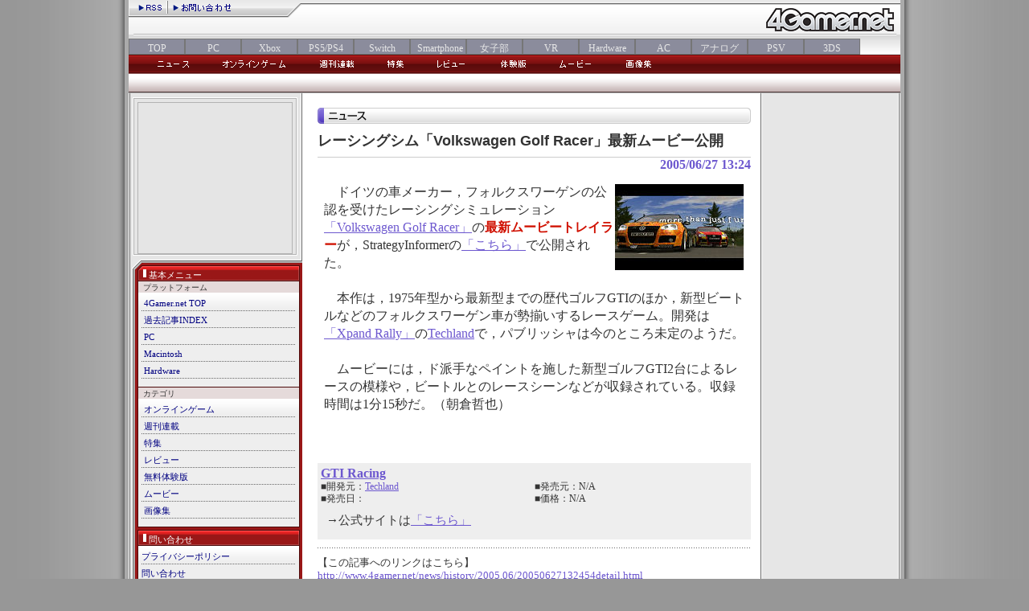

--- FILE ---
content_type: text/html
request_url: https://www.4gamer.net/news/history/2005.06/20050627132454detail.html
body_size: 5544
content:
<!DOCTYPE HTML PUBLIC "-//W3C//DTD HTML 4.01 Transitional//EN" "http://www.w3.org/TR/html4/loose.dtd">
<html lang="ja">
<head>
<meta http-equiv="Content-Type" content="text/html; charset=shift_jis" />
<meta http-equiv="content-language" content="ja" />
<meta http-equiv="content-style-type" content="text/css" />
<meta http-equiv="content-script-type" content="text/javascript" />
<meta name="robots" content="index,follow" />
<meta http-equiv="keyword" content="レーシングシム「Volkswagen Golf Racer」最新ムービー公開,PCゲーム,pcgame,オンラインゲーム,パャRン,ネットゲーム,オンライン,ゲーム,パッチ,デモ,体験版,無料ゲーム,patch,demo,ムービー,動画,情報,forgamer,4gamer" />
<meta name="Description" content="PC&オンラインゲーム情報サイト" />
<meta name="author" content="BB Serve Inc." />
<link rev="made" href="mailto:webmastergamer.net" />
<link rel="stylesheet" type="text/css" media="screen,print" href="/css/news.css" />
<script type="text/javascript" src="/js/direct.js"></script>
<script type="text/javascript" src="/js/swapimage.js"></script>
<script type="text/javascript" src="/js/anchortop.js"></script>
<script type="text/javascript" src="/js/subglobal.js"></script>
<title>4Gamer.net</title>
</head>

<body onload="preloadImages();">

<div id="body">

<!--**********↓コンテンツ**********-->
<table border="0" cellpadding="0" cellspacing="0" width="920">
<tr valign="top">
<td width="184" class="leftBlock" >
<!--↓サブコンテンツ-->
<!--↓4Gamerサーチ-->
<div id="patch_4g_search"></div>
<script language="javascript">
	try{
		patchHeader("script",{"type":"text/javascript","charset":"EUC-JP","src":"/js/old_4g_search.js"});
	}catch(e){
		console.log("patch_4g_search:"+e);
	}
</script>

		<div><img src="/image/old_leftmenu_width.gif"></div>

		<!--↓ Hottest Game Now ↓-->
		<div class="hot_game_now">
			<div>
				<div class="adsense left_square">
<script async src="https://pagead2.googlesyndication.com/pagead/js/adsbygoogle.js?client=ca-pub-3466603867979350"
     crossorigin="anonymous"></script>
<!-- 旧記事/左スクエア -->
<ins class="adsbygoogle"
     style="display:inline-block;width:183px;height:183px;"
     data-ad-client="ca-pub-3466603867979350"
     data-ad-slot="3000787640"></ins>
<script>
     (adsbygoogle = window.adsbygoogle || []).push({});
</script>
				</div>
			</div>
		</div>
		<!--↑ Hottest Game Now ↑-->

		<div class="left_menu"><div class="left_menu_top"><div class="left_menu_bottom">


					<!--↓ メニュー ↓-->
					<div class="left_search">
						<h5>基本メニュー</h5>
						<p>プラットフォーム</p>
						<ul>
							<li><a href="https://www.4gamer.net/index.html">4Gamer.net TOP</a></li>
							<li><a href="https://www.4gamer.net/news/history/index.shtml">過去記事INDEX</a></li>
							<li><a href="https://www.4gamer.net/indextop/pc_news.html">PC</a></li>
							<li><a href="https://www.4gamer.net/indextop/mac_news.html">Macintosh</a></li>
							<li><a href="https://www.4gamer.net/indextop/hw_news.html">Hardware</a></li>
						</ul>
						<p>カテゴリ</p>
						<ul>
							<li><a href="https://www.4gamer.net/indextop/all_special.html">オンラインゲーム</a></li>
							<li><a href="https://www.4gamer.net/indextop/all_series.html">週刊連載</a></li>
							<li><a href="https://www.4gamer.net/indextop/all_special.html">特集</a></li>
							<li><a href="https://www.4gamer.net/indextop/all_review.html">レビュー</a></li>
							<li><a href="https://www.4gamer.net/indextop/all_review.html">無料体験版</a></li>
							<li><a href="https://www.4gamer.net/indextop/all_movie.html">ムービー</a></li>
							<li><a href="https://www.4gamer.net/indextop/all_screenshot.html">画像集</a></li>
						</ul>
					</div>
					<!--↑ メニュー ↑-->


					<!--[if !IE]>↓問い合わせ↓<![endif]-->
					<div class="inquiry">
						<h5>問い合わせ</h5>
							<ul>
							<li><a href="https://www.4gamer.net/about/policy.shtml">プライバシーポリシー</a></li>
							<li><a href="https://www.4gamer.net/secure/mail/form.php">問い合わせ</a></li>
							<li><a href="https://www.aetas.co.jp/contact/advertisement.html" target="_blank">広告掲載について</a></li>
							</ul>
						<div><img src="/image/frame_leftmenu_com_end.gif" width="202" height="6" alt="frame" /></div>
					</div>
					<!--[if !IE]>↑問い合わせ↑<![endif]-->

		</div></div></div>
<!--↑4Gamerサーチ-->

<!--↓AD-->

<!--↑AD-->

<!--↓AD-->

<!--↑AD-->

<!--↓サブナビゲーション-->
<div class="mrgT10">
<p><img src="/images/tbl_top_180_wht.gif" width="180" height="5" border="0" alt="" /></p>
<div id="containerSubNav">
<div id="boxSubNav">
<!--↓ブロック　※この部分のみトップで固定-->

<!--↑ブロック-->
<!--↓ブロック-->

<!--↑ブロック-->
<!--↓ブロック-->

<!--↑ブロック-->
<!--↓ブロック-->


<!--↑ブロック-->
<!--↓ブロック-->

<!--↑ブロック-->
<!--↓ブロック-->

<!--↑ブロック-->
<!--↓ブロック-->

<!--↑ブロック-->
</div>
</div>
<p><img src="/images/tbl_btm_180_wht.gif" width="180" height="5" border="0" alt="" /></p>
</div>
<!--↑サブナビゲーション-->
<!--↑サブコンテンツ-->
</td>
<td>&nbsp;</td>
<td width="730">

<div class="mrgH8">

<!--↓AD-->
<div class="ad_news_center">
<!-- ADPLAN -->
</div>
<!--↑AD-->

<!--↓フリー-->

<!--↑フリー-->

<!--↓メインコンテンツ-->
<div id="containerMid">
<div id="boxMid">

<!--↓製品名-->
<!--
<h1><a href="#">製品タイトル</a></h1>
<div class="txt1">（Title）</div>
 -->
<!--↑製品名-->

<!--↓ニュースブロック-->
<table border="0" cellpadding="0" cellspacing="0" width="539">
<tr valign="top">
<td><div class="mrgT10"><img src="/middle/images/sttl_news.gif" width="539" height="20" border="0" alt="ニュース" /></div>

		<!-- tDialy:TITLE="レーシングシム「Volkswagen Golf Racer」最新ムービー公開":DATE="20050627132454":NEWSTYPE="type1":NEWSPRIORITY="3":VERSION="V3.1":DIRECTURL="":DCID="2238" -->
<!--↓大見出し-->
<div class="mrgH8">
<h5>レーシングシム「Volkswagen Golf Racer」最新ムービー公開</h5>
</div>
<!--↑大見出し-->
<div class="lineStd"></div>
<!--↓掲載日時-->
<div class="mrgT5">
<div class="news_txt1">2005/06/27 13:24</div>
</div>
<!--↑掲載日時-->

<table width="100%" border="0" cellpadding="0" cellspacing="0" class="color_table001">
<tr> 
<td class="newstext"> 
		<!-- テキスト開始 -->
		
				<!-- トップ画像開始 -->
		<TABLE border=0 cellspacing=0 align="right" class="newsImageTable_Top">
		
		<tr>
		<td align="center"><A href="/news/image/2005.06/20050627132454_0big.html" target="_blank" onClick="javascript:image('/news/image/2005.06/20050627132454_0big.html');return(false);"><IMG SRC="/news/image/2005.06/20050627132454_0.jpg" WIDTH=160 HEIGHT=107 TARGET="_blank" BORDER=0 class="newsDetailImage"></A></td>
		</tr>
		</TABLE>
		<!-- トップ画像終了 -->


		<!-- 本文開始 -->
		　ドイツの車メーカー，フォルクスワーゲンの公認を受けたレーシングシミュレーション<A href="http://www.4gamer.net/DataContents/game/2238.html">「Volkswagen Golf Racer」</A>の<SPAN class="bold">最新ムービートレイラー</SPAN>が，StrategyInformerの<A href="http://www.strategyinformer.com/pc/volkswagengolfracer/movie/1928.html" target="_blank">「こちら」</A>で公開された。<BR><BR>　本作は，1975年型から最新型までの歴代ゴルフGTIのほか，新型ビートルなどのフォルクスワーゲン車が勢揃いするレースゲーム。開発は<A href="http://www.4gamer.net/DataContents/game/0694.html">「Xpand Rally」</A>の<A href="http://www.techland.pl/" target="_blank">Techland</A>で，パブリッシャは今のところ未定のようだ。<BR><BR>　ムービーには，ド派手なペイントを施した新型ゴルフGTI2台によるレースの模様や，ビートルとのレースシーンなどが収録されている。収録時間は1分15秒だ。（朝倉哲也）
		<!-- 本文終了 -->
		<br clear="ALL"><br>

		<!-- テキスト終了 -->
		

		

		
		
		<!-- 本文開始 -->
		
		<!-- 本文終了 -->
		
		<!-- テキスト終了 -->
		

		

		
		
		<!-- 本文開始 -->
		
		<!-- 本文終了 -->
		
		<!-- テキスト終了 -->
		

		

		
		
		<!-- 本文開始 -->
		
		<!-- 本文終了 -->
		
		<!-- テキスト終了 -->
		

		

		
		
		<!-- 本文開始 -->
		
		<!-- 本文終了 -->
		
		<!-- テキスト終了 -->
		
		<br>

		</td>
		</tr>
		<tr>
		<td colspan=2>
		<!-- spacing -->

</td>
</tr>
</table>
		<!-- tDialy:END -->

<div class="txt2 mrgT10"></div>
<table cellpadding="2" cellspacing="2" width="100%" align="center" bgcolor="#EEEEEE">
<tr><td>

<table cellpadding="0" cellspacing="0" width="100%" align="center">
<tr>
<td colspan="2"><a href="/DataContents/game/2238.html"><span><strong>GTI Racing</strong></span></a><!--br><span class="txt0">（N/A）</span--></td>
</tr>

<tr><td width="50%">
<table cellpadding="0" cellspacing="0"><tr><td class="txt1">■開発元：<A href="http://www.techland.pl/" target="_blank">Techland</a></td>
</tr></table>
</td>

<td width="50%">
<table cellpadding="0" cellspacing="0"><tr><td class="txt1">■発売元：N/A</td></tr></table>
</td></tr>


<tr><td width="50%">
<table cellpadding="0" cellspacing="0"><tr><td class="txt1">■発売日：</td></tr></table>
</td>

<td width="50%">
<table cellpadding="0" cellspacing="0"><tr><td class="txt1">■価格：N/A</td></tr></table>
</td></tr>

<tr><td>
<table align="center" cellpadding="0" cellspacing="0" width="95%"><tr><td class="txt3"><div class="txt2 mrgT10"></div>→公式サイトは<a href="http://www.techland.pl/plProd.php?PID=PR171" target="_blank">「こちら」</a></td></tr></table>
</td>
<td>
<!--↓履歴ボタン-->
<table align="center" cellpadding="0" cellspacing="0" width="95%">
<tr><td class="txt3" align="right">
<script language="javascript">
	bookmark_1 = "2238";
	bookmark_2 = "GTI Racing";
	bookmark_3 = "7";
	bookmark_4 = "20070123204915";
	if( typeof(history_bookmark) == "function"){
		history_bookmark(bookmark_1,bookmark_2,bookmark_3,bookmark_4,'B','NEWS');
	}
</script>

<script language="javascript">
	if(typeof(history_1) != "string"){
		history_1 = "2238";
		history_2 = "GTI Racing";
		history_3 = "7";
		history_4 = "20070123204915";
		if( typeof(history_add) == "function"){
			history_add(null,history_1,history_2,history_3,history_4,'A');
		}
	}
</script>

</td></tr>
</table>
<!--↑履歴ボタン-->
</td></tr>

<tr><td colspan="2" class="news_copyright">
<div class="txt2 mrgT10"></div>
</td>
</tr>
</table>
</td></tr></table>
<div class="txt2 mrgT10"></div>



<div class="lineDotX mrgT10"></div>
<div class="txt2 mrgT10">
<p>【この記事へのリンクはこちら】</p>
<p><a href="/news/history/2005.06/20050627132454detail.html">http://www.4gamer.net/news/history/2005.06/20050627132454detail.html</a></p>
</div>
<div class="lineDotX mrgT10"></div>

<BR>
<div class="mrgT10"></div>

<!--↓フリー-->

<!--↑フリー-->

<!--↓最近のニュース一覧-->
<!--↓最新ニュース一覧-->
<div class="mrgT10"><div id="containerSub2"><p><img src="/images/sttl_copyright.gif" width="539" height="18" border="0" alt="最新ニュース一覧" /></p>
<div class="boxStd">
<div><span class="txt1"><a href="http://www.4gamer.net/news/history/2007.09/20070901120000detail.html">4Gamerの1週間を振り返る「Weekly 4Gamer」を掲載</a> - </span><span class="txt0">2007/9/1 12:00</span></div>

<div><span class="txt1"><a href="http://www.4gamer.net/news/history/2007.08/20070831211229detail.html">PCゲームオンライン販売「game4you.jp」8月31日の予約/入荷情報</a> - </span><span class="txt0">2007/8/31 21:12</span></div>

<div><span class="txt1"><a href="http://www.4gamer.net/news/history/2007.08/20070831205014detail.html">EA，「NFS：プロストリート」に収録予定の9車種を発表</a> - </span><span class="txt0">2007/8/31 20:50</span></div>

<div><span class="txt1"><a href="http://www.4gamer.net/news/history/2007.08/20070831204056detail.html">「コンバットミッション：ショックフォース」の発売日が9月21日に決定</a> - </span><span class="txt0">2007/8/31 20:40</span></div>

<div><span class="txt1"><a href="http://www.4gamer.net/news/history/2007.08/20070831200427detail.html">「ローズオンライン」，9月4日にフレンドリスト機能を無料化</a> - </span><span class="txt0">2007/8/31 20:04</span></div>

<div><span class="txt1"><a href="http://www.4gamer.net/news/history/2007.08/20070831193724detail.html">【リリース】「コルムオンライン」で3日間集中レベル上げイベント</a> - </span><span class="txt0">2007/8/31 19:37</span></div>

<div><span class="txt1"><a href="http://www.4gamer.net/weekly/kaito/139/kaito_139.shtml">Access Accepted第139回：GC 2007～ライプチヒつれづれ</a> - </span><span class="txt0">2007/8/31 19:18</span></div>

<div><span class="txt1"><a href="http://www.4gamer.net/news/history/2007.08/20070831191145detail.html">【リリース】「デコオンライン」で新武器アイテム名称を募集開始</a> - </span><span class="txt0">2007/8/31 19:11</span></div>

<div><span class="txt1"><a href="http://www.4gamer.net/news/history/2007.08/20070831190922detail.html">テスター希望者は登録を「モンスターファームオンライン」会員登録開始，公式サイトでクイズ大会も開催</a> - </span><span class="txt0">2007/8/31 19:09</span></div>

<div><span class="txt1"><a href="http://www.4gamer.net/news/history/2007.08/20070831185715detail.html">韓国CJ Internetの新作MMORPG「オズ クロニクル」のプロモムービーを掲載</a> - </span><span class="txt0">2007/8/31 18:57</span></div>


</div>
<p><img src="/images/tbl_btm_539_wht.gif" width="539" height="5" border="0" alt="" /></p></div></div>
<!--↑最新ニュース一覧-->


<!--↑最近のニュース一覧-->
<!--↓最近の注目トピック-->
<BR>
<div class="lineDotX"></div>
<div class="mrgT10">
<script type="text/javascript"><!--
google_ad_client = "pub-3466603867979350";
google_ad_width = 336;
google_ad_height = 280;
google_ad_format = "336x280_as";
google_ad_type = "text";
google_ad_channel ="8555036104";
google_page_url = document.location;
google_color_border = "FFFFFF";
google_color_bg = "FFFFFF";
google_color_link = "0000FF";
google_color_url = "008000";
google_color_text = "000000";
//--></script>
<script type="text/javascript"
  src="https://pagead2.googlesyndication.com/pagead/show_ads.js">
</script>
<div class="mrgT10">
<div class="lineDotX"></div>
<BR>

<!--↑最近の注目トピック-->

<!--↓アンカートップ-->
<div class="mrgEx1">
<div align="right" class="arwTop"><a href="JavaScript:toAnchorTop();">
ページの先頭へ</a></div>
</div>

</td>
<td><img src="/images/spc.gif" width="4" height="1" border="0" alt="" />
</td>
<td width="170">
<!--↓エキストラコンテンツ-->

<!--↓フリー-->

<!--↑フリー-->

<!--↓購入ショップ-->

<!--↑購入ショップ-->


<!--↓フリー-->

<!--↑フリー-->


<!--↓タイトル別関連商品-->

<!--↑タイトル別関連商品-->

<!--↓ロビーorユーザーサイト-->

<!--↑ロビーorユーザーサイト-->

<!--↓フリー-->

<!--↑フリー-->

<!--↓レビュー-->

<!--↑レビュー-->

<!--↓コミュニティ-->

<!--↑コミュニティ-->

<!--↓関連商品-->

<!--↑関連商品-->

<!--↓AD-->
<div class="alignLeft">

	<!--[if !IE]>↓side top（右上広告）↓<![endif]-->
	<div class="sidetop">
		<div id="sidetop_extra" onMouseover="return sidetop_extra();" onMouseout="return sidetop_extra();"></div>
	</div>
	<!--[if !IE]>↑side top（右上広告）↑<![endif]-->

	<!--[if !IE]>↓スカイスクレーパー↓<![endif]-->
	<div class="skyscraper">
<script async src="https://pagead2.googlesyndication.com/pagead/js/adsbygoogle.js?client=ca-pub-3466603867979350"
     crossorigin="anonymous"></script>
<!-- 旧記事/右縦長 -->
<ins class="adsbygoogle"
     style="display:block"
     data-ad-client="ca-pub-3466603867979350"
     data-ad-slot="2910084465"
     data-ad-format="auto"
     data-full-width-responsive="true"></ins>
<script>
     (adsbygoogle = window.adsbygoogle || []).push({});
</script>
	</div>
	<!--[if !IE]>↑スカイスクレーパー↑<![endif]-->

</div>
<!--↑AD-->

<!--↓システム-->

<!--↑システム-->
<!--↑エキストラコンテンツ-->
</td>
</tr>
</table>
<!--↑記事一覧-->
</div>
</div>
<!--↑メインコンテンツ-->
</td>
</tr>
</table>

<!--**********↑コンテンツ**********-->

<!--**********↓フッター**********-->
<table border="0" cellpadding="0" cellspacing="0" width="920">
<tr>
<td align="center" bgcolor="#eeeeee">
<p><img src="/images/tbl_top_920_gry.gif" width="920" height="5" border="0" alt="" /></p>
<!--↓フッターメニュー-->
<!--[if !IE]>↓フッター上段↓<![endif]-->
<div class="footer_top">

	<dl style="margin:0;padding:0;">
		<dt><a href="http://www.4gamer.net/" style="color:#ffffff;">4Gamer.net</a></dt>
		<dd style="margin:0;padding:0;">
			<ul>
				<li style="display:inline;padding:0 2px;"><a href="/pc/" style="color:#ffffff;">PCゲーム</a></li>
				<li style="display:inline;padding:0 2px;"><a href="/mac/" style="color:#ffffff;">Mac/iPhone</a></li>
				<li style="display:inline;padding:0 2px;"><a href="/hardware/" style="color:#ffffff;">Hardware</a></li>
				<li style="display:inline;padding:0 2px;"><a href="/consumer/" style="color:#ffffff;">家庭用ゲーム</a></li>
				<li style="display:inline;padding:0 2px;"><a href="/userreview/" style="color:#ffffff;">読者レビュー</a></li>
			</ul>
		</dd>
	</dl>

</div>
<!--[if !IE]>↑フッター上段↑<![endif]-->


<!--[if !IE]>↓フッター中段↓<![endif]-->
<div class="footer_middle">
	<div>本サイト「4Gamer.net」の内容は，すべて無断転載を禁止します。ただし商用利用を除き，リンクについてはその限りではありません。</div>
	<div>転載，商用利用，二次利用の希望，ご意見などは<a href="https://www.4gamer.net/secure/mail/form.php" style="color:#ffffff;">「こちら」</a>まで。</div>
	<div>当サイトは，IE6.0以上および解像度1024×768ドット以上でご覧になることをお勧めいたします。</div>
</div>
<!--[if !IE]>↑フッター下段↑<![endif]-->


<!--[if !IE]>↓フッター下段↓<![endif]-->
<div class="footer_bottom">
	<div><a href="http://www.aetas.co.jp/" target="_blank" style="color:#ffffff;">Copyright &copy; 2000-2009 Aetas, Inc. All rights reserved.</a></div>
</div>
<!--[if !IE]>↑フッター下段↑<![endif]-->
<!--↑フッターメニュー-->
<div class="lineSdw"></div>
<!--↓注意事項-->

<!--↑注意事項-->


<!--↓コピーライト-->

<!--↑コピーライト-->
</td>
</tr>
</table>
<!--**********↑フッター**********-->

</div>
</body>
</html>


--- FILE ---
content_type: text/html; charset=utf-8
request_url: https://www.google.com/recaptcha/api2/aframe
body_size: 250
content:
<!DOCTYPE HTML><html><head><meta http-equiv="content-type" content="text/html; charset=UTF-8"></head><body><script nonce="UvmpZXOmpAoHBHR_mGe4ww">/** Anti-fraud and anti-abuse applications only. See google.com/recaptcha */ try{var clients={'sodar':'https://pagead2.googlesyndication.com/pagead/sodar?'};window.addEventListener("message",function(a){try{if(a.source===window.parent){var b=JSON.parse(a.data);var c=clients[b['id']];if(c){var d=document.createElement('img');d.src=c+b['params']+'&rc='+(localStorage.getItem("rc::a")?sessionStorage.getItem("rc::b"):"");window.document.body.appendChild(d);sessionStorage.setItem("rc::e",parseInt(sessionStorage.getItem("rc::e")||0)+1);localStorage.setItem("rc::h",'1768683491904');}}}catch(b){}});window.parent.postMessage("_grecaptcha_ready", "*");}catch(b){}</script></body></html>

--- FILE ---
content_type: text/css
request_url: https://www.4gamer.net/css/news.css
body_size: 6382
content:
@charset "Shift_JIS";
/************* COMMON *************/

html{
	overflow-y:scroll;
}

body {
	margin: 0px;
	padding: 0px;
	color: #000000;
	text-align: center;
	position:relative;
	background-color:#FFFFFF;
	background:url(/image/bg_4gamer.gif) center repeat-y #979797;

}
#body {
	margin: 0px auto 0px auto;
	width: 960px;
	padding: 0px;
	text-align: left;
	background:url(/image/main_back.gif) repeat-y 0px 7px;
}

* html #body{
	padding-left:7px;
	background:url(/image/main_back.gif) repeat-y top 7px;
}

.body{
	text-align:center;
}

div {
	margin: 0px;
	padding: 0px;
}

span {
	margin: 0px;
	padding: 0px;
}
p {
	margin: 0px;
	padding: 0px;
}

img {
	margin: 0px;
	padding: 0px;
	border: none;
}

/************* HEADER *************/
#logo {
	margin: 8px 0px;
}

#utility {
	margin: 5px 10px 0px 0px;
}
#utility span {
	padding-left: 8px;
}

/************* GLOBAL NAVIGATION *************/
#globalNav {
	position: relative;
	width: 920px;
	height: 45px;
	margin: 0px;
	padding: 0px;
	background: #5f59cf;
}
#gnl {
	position: absolute;
	top: 0px;
	left: 0px;
}
#gnr {
	position: absolute;
	top: 0px;
	right: 0px;
}
#globalLink {
	position: absolute;
	top: 0px;
	left: 10px;
	height: 25px;
	margin: 0px;
	padding: 0px;
	z-index: 100;
}

/************ SUB GLOBAL NAV **************/
.subglobalNav {
	position: absolute;
	margin: 0px auto;
	top: 71px;
	width: 920px;
	height: 20px;
	visibility: hidden;
	color: #ffffff;
	text-align: left;
}
.subglobalNav span {
	padding: 0px 8px 0px 0px;
}
.subglobalNav a {
	color: #ffffff;
	font-size: 70%;
	line-height: 130%;
	text-decoration: none;
	padding: 0px 0px 0px 12px;
	background: url(/images/arw_gnav.gif) no-repeat 0px 0px;
}
.subglobalNav a:hover {
	color: #ffffff;
	text-decoration: underline;
	background: url(/images/arw_gnav.gif) no-repeat 1px 0px;
}

.subglobalNav a:visited{ color:#ffffff; }

/************ SEARCH **************/
#containerSubSearch {
	margin: 0px;
	padding: 0px;
	width: 180px;
	background: #eeeeee url(/images/tbl_mid_180_gry.gif) repeat-y;
	font-family:"｣ﾍ｣ﾓ ｣ﾐ･ｴ･ｷ･ﾃ･ｯ",Osaka,sans-serif;
}
.boxSubSelect {
	padding: 5px 4px 0px 4px;
}
.boxSubTextfield {
	padding: 4px 0px 5px 0px;
}
select#subSelect {
	width: 162px;
	font-size: 12px;
}
*html input#subTextfield {
	width: 120px;
	font-size: 12px;
}
input#subTextfield {
	width: 116px;
	font-size: 12px;
}
*html input#subTextfield2 {
	width: 120px;
	font-size: 12px;
}
input#subTextfield2 {
	width: 116px;
	font-size: 12px;
}
#btnSearch {
	margin-left: 10px;
}
.valignMiddle {
	vertical-align: middle;
}

/************ SUB NAVIGATION **************/
#containerSubNav {
	margin: 0px auto;
	padding: 0px;
	width: 180px;
	background: #ffffff url(/images/tbl_mid_180_wht.gif) repeat-y;
}
#containerSubNav .mrgTitle {
	margin-top: 3px;
}
#boxSubNav {
	margin: 0px 5px;
	padding: 0px;
	width: 170px;
	text-align:left;
}
#boxSubNav .base {
	padding: 3px 5px;
	height: 15px;
	font-size:12pt;
	background: #e0dcf3 url(/images/hr_sdw_ppl.gif) repeat-x bottom;
}
#boxSubNav .base a {
	color: #000000;
	font-size: 70%;
	line-height: 130%;
	text-decoration: none;
	padding: 0px 0px 0px 12px;
	font-weight:bold;
	background: url(/images/arw_s.gif) no-repeat 0px 2px;
	display: block;
}
#boxSubNav .base a:hover {
	color: #6d58cf;
	text-decoration: underline;
	background: url(/images/arw_s.gif) no-repeat 1px 2px;
	display: block;
}



/************ 05/08/24ﾃ�(ﾁ�**************/
#boxSubNav .app2 {
	text-align:left;
	padding: 3px 1px;
	height: 15px;
	font-size:12pt;
	background: #e0dcf3 url(/images/hr_sdw_ppl2.gif) repeat-x bottom;
}
#boxSubNav .app2 a {
	text-align:left;
	color: #000000;
	font-size: 70%;
	line-height: 130%;
	text-decoration: none;
	padding: 0px 0px 0px 3px;
	font-weight:bold;
}
#boxSubNav .app2 a:hover {
	color: #6d58cf;
	text-decoration: underline;
}
#boxSubNav .base b {
	text-align:left;
	color: #000000;
	font-size: 70%;
	line-height: 130%;
	text-decoration: none;
	padding: 0px 0px 0px 12px;
	font-weight:bold;
	background: url(/images/arw_s.gif) no-repeat 0px 2px;
	display: block;
}



/************ NEWS **************/
.containerNews1 {
	margin: 8px 0px;
	padding: 0px;
	width: 550px;
}
.containerNews1 .imgBox {
	width: 120px;
	height: 90px;
	float: right;
}
.containerNews1 .txtBox {
 	width: 550px;
	float: left;
}
.containerNews2 {
	margin: 8px 0px;
	padding: 0px;
	width: 550px;
}

/************ TIE UP **************/
.containerTieup {
	margin: 0px;
	padding: 0px;
	width: 130px;
	background: #eeeeee url(/images/tbl_mid_130_gry.gif) repeat-y;
}
.containerTieup .boxDocs {
	padding: 0px 5px 3px 5px;
}

/************ SPECIAL **************/
#containerSp {
	margin: 0px;
	padding: 0px;
	width: 240px;
	height: 222px;
	background: #ffffff url(/images/tbl_mid_240_wht.gif) repeat-y;
}

/************ RANKING **************/
#containerRank {
	margin: 0px;
	padding: 0px;
	width: 550px;
	background: #ffffff url(/images/tbl_mid_rank.gif) repeat-y;
}

/************ TOPICS **************/
#containerTopics {
	margin: 0px;
	padding: 0px;
	width: 170px;
	background: #eeeeee url(/images/tbl_mid_170_gry.gif) repeat-y;
}
#containerTopics img {
	margin-right: 8px;
	float: left;
}

/************ EXTRA CONTENT **************/
.containerEx {
	margin: 0px;
	padding: 0px;
	width: 170px;
	background: #ffffff url(/images/tbl_mid_170_wht.gif) repeat-y;
}

/************ BLANK TITLE **************/
.ttlBlank1 {
	margin: 0px;
	padding: 0px;
	width: 170px;
	height: 20px;
	text-align: center;
	background: url(/images/ttl_blank_170_ppl.gif) no-repeat;
}
.ttlBlank2 {
	margin: 0px;
	padding: 0px;
	width: 170px;
	height: 20px;
	text-align: center;
	background: url(/images/ttl_blank_170_gry.gif) no-repeat;
}
.ttlBlankTxt {
	padding-top: 5px;
	font-size: 10pt;
	font-weight: bold;
	color:white;
}

/************* TEXT *************/
h1,h3,h4,h5,h6 {
	margin: 0px;
	padding: 0px;
	font-size: 115%;
	font-weight: bold;
	font-family:"｣ﾍ｣ﾓ ｣ﾐ･ｴ･ｷ･ﾃ･ｯ","MS UI Gothic",sans-serif;
}

h2 {
	margin: 0px;
	padding: 0px;
	font-size: 98%;
	font-weight: bold;
	font-family:"｣ﾍ｣ﾓ ｣ﾐ･ｴ･ｷ･ﾃ･ｯ",sans-serif;
}

r_menu {
	margin: 0px;
	padding: 0px;
	font-size: 110%;
}
.txtsale {
	font-size: 70%;
	line-height
}

.txt0 {
	font-size: 60%;
	line-height: 130%;
}

.txt1 {
	font-size: 75%;
	line-height: 130%;
}
.txt2 {
	font-size: 80%;
	line-height: 130%;
	margin-top:0px;
	margin-bottom:0px;
}
.txt3 {
	font-size: 92%;
	line-height: 130%;
}
.txt4 {
	font-size: 102%;
	line-height: 130%;
}
.txt5 {
	font-size: 122%;
	font-weight: bold;
	line-height: 130%;
}
.txt6 {
	font-size: 182%;
	font-weight: bold;
	line-height: 130%;
}
.txtWhite {
	color: #ffffff;
}

/************* ANCHORS *************/
a {
	color: #000080;
	text-decoration: underline;
}
a:hover {
	color: #6d58cf;
	text-decoration: underline;
}

a:visited{
	color: #706090;

}


h2 a {
	color: #000080;
	font-size: 82%;
	line-height: 130%;
	text-decoration: underline;
	padding: 0px 0px 0px 15px;
	background: url(/images/arw_l.gif) no-repeat 0px 3px;
	display: block;
}
h2 a:hover {
	color: #6d58cf;
	text-decoration: underline;
	background: url(/images/arw_l.gif) no-repeat 2px 3px;
	display: block;
}
h3 a {
	color: #000080;
	font-size: 70%;
	line-height: 130%;
	text-decoration: underline;
	padding: 0px 0px 0px 12px;
	background: url(/images/arw_s.gif) no-repeat 0px 2px;
	display: block;
}
h3 a:hover {
	color: #6d58cf;
	text-decoration: underline;
	background: url(/images/arw_s.gif) no-repeat 1px 2px;
	display: block;
}

.arwSmall a {
	color: #000080;
	font-size: 70%;
	line-height: 130%;
	text-decoration: none;
	padding: 0px 0px 0px 12px;
	background: url(/images/arw_s.gif) no-repeat 0px 0px;
}
.arwSmall a:hover {
	color: #6d58cf;
	text-decoration: underline;
	background: url(/images/arw_s.gif) no-repeat 1px 0px;
}

.arwTop a {
	display:none;
	color: #000080;
	font-size: 70%;
	line-height: 130%;
	text-decoration: none;
	padding: 1px 0px 0px 12px;
	background: url(/images/arw_top.gif) no-repeat 0px 1px;
}
.arwTop a:hover {
	color: #6d58cf;
	text-decoration: underline;
	background: url(/images/arw_top.gif) no-repeat 0px 0px;
}

/************ HR **************/
.lineDotX {
	margin: 0px;
	padding: 0px;
	height: 1px;
	width: 100%;
	font-size: 0px;
	background: url(/images/hr_dot_x.gif) repeat-x;
}
.lineDotY {
	margin: 0px;
	padding: 0px;
	height: 100%;
	width: 1px;
	font-size: 0px;
	background: url(/images/hr_dot_y.gif) repeat-y;
}
.lineSdw {
	margin: 0px;
	padding: 0px;
	height: 2px;
	width: 100%;
	font-size: 0px;
	background: url(/images/hr_sdw_gry.gif) repeat-x;
}
.lineStd {
	margin: 0px;
	padding: 0px;
	height: 1px;
	width: 100%;
	font-size: 0px;
	background: url(/images/hr_std.gif) repeat-x;
}

/************ MARGIN **************/
.mrgStd5 {
	margin: 5px;
}
.mrgStd8 {
	margin: 8px;
}
.mrgStd10 {
	margin: 10px;
}
.mrgW5 {
	margin: 0px 5px;
}
.mrgW8 {
	margin: 0px 8px;
}
.mrgW10 {
	margin: 0px 10px;
}
.mrgH5 {
	margin: 5px 0px;
}
.mrgH8 {
	margin: 8px 0px;
}
.mrgH10 {
	margin: 10px 0px;
}
.mrgT10 {
	margin-top: 10px;
}
.mrgT1 {
	margin-top: 1px;
}
.mrgT2 {
	margin-top: 4px;
}
.mrgB1 {
	margin-bottom: 1px;
}
.mrgB2 {
	margin-bottom: 2px;
}
.mrgB3 {
	margin-bottom: 3px;
}
.mrgB5 {
	margin-bottom: 5px;
}
.mrgB8 {
	margin-bottom: 8px;
}
.mrgEx1 {
	margin: 10px 0px 20px 0px;
}
.mrgEx2 {
	margin: 3px 0px 8px 0px;
}

/************ FLEXIBLE BOX **************/
.boxStd {
	padding: 8px 9px 8px 9px;
}
.boxEx {
	padding: 8px 9px 0px 9px;
}
.boxAd {
	padding: 11px;
	background: #eeeeee;
}

/************ FLOAT **************/
.blockImgL {
	margin-right: 8px;
	float: left;
}
.blockImgR {
	margin-left: 8px;
	float: right;
}


/************ CLEAR **************/
.clearBoth {
	clear: both;
	height: 1px !important;
	display: block !important;
	font-size: 0px !important;
	margin: 0ox !important;
}


.alignLeft{
	text-align:left;
}

.leftBlock{
/**	background-color:#403090;	**/
	text-align:center;
}

.mainBlock{
	background-color:#ffffff;
	padding-top:4px;
}

.rightBlock{
	background-color:#f8f2ff;
	text-align:center;
	PADDING-TOP:2PX;
}


/************ Compatible **************/
/*ｵ��示･ｯ･鬣ｹ*/
.titleDate{
	display:none;
	text-decoration: none;
}
.newsspace{
	display:none;
}
.newsdate{
	display:inline;
}
.newstime{
	display:none;
}

.newsyear{
	display:inline;
}

.newstitle{
	display:none;
}

/*ｿｷﾛ�示･ｯ･鬣ｹ*/

.title_Date{
	display:block;
	font-size:80%;
	text-decoration:none;
	margin-left:1em;
}

.news_space{
	display:inline;
	font-size:85%;
}

.title_Date{
	display:inline;
	font-size:85%;
}

.news_space{
	display:inline;
	font-size:85%;
}

.news_date{
	display:inline;
	font-size:85%;
}

.news_time{
	display:inline;
	font-size:85%;
}

.news_year{
	display:none;
	font-size:70%;
}


h2.newstitleh2{
	margin: 0px;
	padding: 0px;
	font-size: 82%;
	line-height: 130%;
	font-weight: normal;
	display:inline;
}

h2.newstitleh2 a {
	font-size: 82%;
	line-height: 130%;
	text-decoration: underline;
	padding: 0px 0px 0px 15px;
	background: url(/images/arw_l.gif) no-repeat 0px 3px;
	display:inline;
}

h2.newstitleh2 a:hover {
	color: #6d58cf;
	text-decoration: underline;
	background: url(/images/arw_l.gif) no-repeat 2px 3px;
	display:inline;
}

h2.newstitleh2 a:visited {
	text-decoration: underline;
	background: url(/images/arw_l.gif) no-repeat 0px 3px;
	display:inline;
}

/************ LOCAL NAVIGATION **************/
#containerLocalNav {
	margin-top: 10px;
	padding: 0px;
	width: 730px;
	border-bottom: 5px solid #6d58cf;
}
.localNav {
	width: 102px;
	height: 18px;
	text-align: center;
	background: url(/middle/images/lnav_blank.gif) no-repeat;
}
.localNavTxt {
	padding-top: 4px;
	font-size: 70%;
}
.localNavTxt a {
	color: #000000;
	text-decoration: none;
}
.localNavTxt a:hover {
	color: #6d58cf;
	text-decoration: underline;
}

/************ MIDDLE MAIN **************/

#containerMid a {
	color: #6d58cf;
	text-decoration: underline;
}
#containerMid a:hover {
	color: #4b34b8;
	text-decoration: none;
}
#containerMid a:visited {
	color: #663366;
	text-decoration: underline;
}
#boxMid {
	padding: 0px 0px 0px 10px;
}

/************ PRODUCT INFO **************/
#containerPro {
	margin: 0px;
	padding: 0px;
	width: 719px;
}
#containerPro .imgBox {
	width: 150px;
	float: left;
}
#containerPro .txtBox {
 	width: 569px;
	float: right;
}

/************ INSECTION **************/
.insection {
	margin: 8px 0px;
	padding: 8px;
	background: #eeeeee;
	border: 1px solid #cccccc;
}

/************ ARTICLE **************/
.containerArticle1 {
	margin: 8px 0px;
	padding: 0px;
	width: 539px;
}
.containerArticle1 .imgBox {
	width: 120px;
	float: left;
}
.containerArticle1 .txtBox {
 	width: 411px;
	float: right;
}
.containerArticle2 {
	margin: 8px 0px;
	padding: 0px;
	width: 539px;
}

/************ SUB BLOCK **************/
#containerSub {
	margin: 0px;
	padding: 0px;
	width: 539px;
	background: #ffffff url(/middle/images/tbl_mid_539_wht.gif) repeat-y;
}


/************ ｵ�ﾇ･ｶ･､･篩ﾁSS **************/

	.bold		{color:#d01000;font-weight:bold;}
	.bold2		{color:#00881f;font-weight:bold;}
	.copy		{font-size:65%;color:#000000;font-family:Verdana;}
	.icaption	{
		font-size:68%;
		color:#000000;
		background-color:#E1E0E0;
		text-align:left;
		padding:4px;
		line-height:120%;
		width:auto;
}
	.headline 	{font-size:125%;color:#5522cc;font-weight:bold;margin-bottom:8px}
	.artic		{font-size: 82%;;color: #000000;line-height:130%; }




/*****･ﾋ･蝪ｼ･ｹ･ｿ･､･ﾈ･�*****/

.str  {
	color: #6d58cf;
	font-size: 82%;
	line-height: 130%;
	font-family:｣ﾍ｣ﾓ ｣ﾐ･ｴ･ｷ･ﾃ･ｯ;
	font-weight:bold;
}

/************ ｱｦ･ﾖ･愠ﾃ･ｯ｡ﾊ11ｷ�4ﾆ�ｬﾇ加） **************/


.recentLink a {
	color: #000080;
	font-size: 9pt;
	line-height: 130%;
	text-decoration: underline;
	padding: 0px 0px 0px 12px;
	background: url(/images/arw_s.gif) no-repeat 0px 2px;
	display: block;
}
.recentLink a:hover {
	color: #6d58cf;
	text-decoration: underline;
	background: url(/images/arw_s.gif) no-repeat 1px 2px;
	display: block;
}

/**********･ﾋ･蝪ｼ･ｹｲ蠖�ﾈ｡ﾊ11ｷ�9ﾆ�ｬﾇ加） **************/


.newsImageTable       {background-color:#FFFFFF;}
.newsImageTable_Top   {background-color:#FFFFFF;}
.newsImageTable_Multi {background-color:#FFFFFF;}
.news_txt1 {color: #6d58cf;font-weight:bold;text-align:right;margin-bottom:6px;}
.news_copyright {font-size:60%;font-family:monospace;line-height:110%;}
.news_block{margin-left:-18px;}
tr.news_start td{padding-right:-20px;vertical-align:top;}
tr.news_start td div.alignLeft{width:170px;margin-left:0;}
.news_start{vertical-align:top;}
.newstext {margin-left:0px;padding:0.5em;line-height:1.4em;word-break:break-word;}

/**** ｹ�/V･ﾋ･蝪ｼ･ｹｰ酲� 2005/04/23 ****/
#containerSub2 {
	display:none;
	margin: 0px;
	padding: 0px;
	width: 539px;
	background: #ffffff url(/images/tbl_mid_539_news.gif) repeat-y;
}


/**********ｰ鐱ﾑ｡ﾊ2005/11/04 mk｡ﾋ **************/

.blockquote{color:#880000;}


/************ ｹ�皈ﾋ･蝪ｼ **************/
/************ 05/12/05ﾃ�(ﾁ�**************/


#boxSubNav .base4g {
	text-align:left;
	padding: 3px 5px;
	height: 15px;
	font-size:12pt;
	background: #FFFFFF url(/images/hr_sdw_4gamer_back.gif) repeat-x bottom;
}

#boxSubNav .base4g a {
	text-align:left;
	color: #000000;
	font-size: 70%;
	line-height: 130%;
	text-decoration: none;
	padding: 0px 0px 0px 12px;
	font-weight:bold;
	background: url(/images/arw_s.gif) no-repeat 0px 2px;
	display: block;
}

#boxSubNav .base4g a:hover {
	color: #6d58cf;
	text-decoration: underline;
	background: url(/images/arw_s.gif) no-repeat 1px 2px;
	display: block;
}


#boxSubNav .app4g {
	text-align:left;
	padding: 3px 1px;
	height: 15px;
	font-size:12pt;
	background: #FFFFFF url(/images/hr_sdw_4gamer_back.gif) repeat-x bottom;
}

#boxSubNav .app4g a {
	text-align:left;
	color: #000000;
	font-size: 70%;
	line-height: 130%;
	text-decoration: none;
	padding: 0px 0px 0px 3px;
	font-weight:bold;
}

#boxSubNav .app4g a:hover {
	color: #6d58cf;
	text-decoration: underline;
}


/************ 05/12/05ﾃ�(ﾁ�**************/

#boxSubNav .basehw {
	text-align:left;
	padding: 3px 5px;
	height: 15px;
	font-size:12pt;
	background: #FFFFFF url(/images/hr_sdw_hardware_back.gif) repeat-x bottom;
}

#boxSubNav .basehw a {
	text-align:left;
	color: #000000;
	font-size: 70%;
	line-height: 130%;
	text-decoration: none;
	padding: 0px 0px 0px 12px;
	font-weight:bold;
	background: url(/images/arw_s.gif) no-repeat 0px 2px;
	display: block;
}

#boxSubNav .basehw a:hover {
	color: #6d58cf;
	text-decoration: underline;
	background: url(/images/arw_s.gif) no-repeat 1px 2px;
	display: block;
}


#boxSubNav .apphw {
	text-align:left;
	padding: 3px 1px;
	height: 15px;
	font-size:12pt;
	background: #FFFFFF url(/images/hr_sdw_hardware_back.gif) repeat-x bottom;
}

#boxSubNav .apphw a {
	text-align:left;
	color: #000000;
	font-size: 70%;
	line-height: 130%;
	text-decoration: none;
	padding: 0px 0px 0px 3px;
	font-weight:bold;
}

#boxSubNav .apphw a:hover {
	color: #6d58cf;
	text-decoration: underline;

}

/************ 06/01/31ﾃ�(ﾁ�**************/

#boxSubNav .basemac {
	text-align:left;
	padding: 3px 5px;
	height: 15px;
	font-size:12pt;
	background: #FFFFFF url(/images/hr_sdw_mac_back.gif) repeat-x bottom;
}

#boxSubNav .basemac a {
	text-align:left;
	color: #000000;
	font-size: 70%;
	line-height: 130%;
	text-decoration: none;
	padding: 0px 0px 0px 12px;
	font-weight:bold;
	background: url(/images/arw_s.gif) no-repeat 0px 2px;
	display: block;
}

#boxSubNav .basemac a:hover {
	color: #6d58cf;
	text-decoration: underline;
	background: url(/images/arw_s.gif) no-repeat 1px 2px;
	display: block;
}


#boxSubNav .appmac {
	text-align:left;
	padding: 3px 1px;
	height: 15px;
	font-size:12pt;
	background: #FFFFFF url(/images/hr_sdw_mac_back.gif) repeat-x bottom;
}

#boxSubNav .appmac a {
	text-align:left;
	color: #000000;
	font-size: 70%;
	line-height: 130%;
	text-decoration: none;
	padding: 0px 0px 0px 3px;
	font-weight:bold;
}

#boxSubNav .appmac a:hover {
	color: #6d58cf;
	text-decoration: underline;

}


/************* 2007/1/15 favorite *************/



.favorite{
	font-family:"｣ﾍ｣ﾓ ｣ﾐ･ｴ･ｷ･ﾃ･ｯ",Osaka,sans-serif;
	width:178px;
	border-top:solid 1px #BFBFBF;
	border-right:solid 1px #BFBFBF;
	border-left:solid 1px #BFBFBF;
	background-color:#848484;
	color:#000000;
	font-size:10px;
	margin-left:auto;
	margin-right:auto;
	letter-spacing:0.1em;
}

.favorite .title_pdg{
	padding:0px 2px 0px 4px;
}


.favorite a:visited{
	color:#000000;
	text-decoration:none;
}

.favorite a:hover{
	color:#FF0000;
	text-decoration:underline;
}

.favorite a{
	color:#000000;
	text-decoration:none;
}

.favorite .info{
	font-size:10px;
	color:#FF0000;
	padding:2px 0px;
}

.favorite .link{
	text-align:right;
	font-size:10px;
	color:#FF0000;
	padding:2px 0px;
}


.favorite .link a:hover{
	color:#FF6600;
	text-decoration:underline;
}

.favorite .link a:visited{
	color:#FF0000;
	text-decoration:underline;
}

.favorite .link a{
	color:#FF0000;
	text-decoration:underline;
}


.favorite_title{
	width:178px;
	height:20px;
	background:url(../images/mylist_favorite.gif) top center no-repeat;

}


.favorite_box{
	border:1px solid #003366;
	margin:0px 1px 0px 1px;
	background-color:#EEEEEE;
}

.favorite_margin{
	text-align:left;
	margin:2px 2px 4px;
}

.favorite .mrgB3{
	height:100%;
}

.favorite .valign_mid{
	vertical-align:middle;
	cursor:pointer;
}


/************* 2007/1/15 checked *************/

.checked{
	font-family:"｣ﾍ｣ﾓ ｣ﾐ･ｴ･ｷ･ﾃ･ｯ",Osaka,sans-serif;
	width:178px;
	border-top:solid 1px #BFBFBF;
	border-right:solid 1px #BFBFBF;
	border-bottom:solid 1px #BFBFBF;
	border-left:solid 1px #BFBFBF;
	background-color:#848484;
	color:#000000;
	font-size:10px;
	padding-bottom:2px;
	margin-left:auto;
	margin-right:auto;
	letter-spacing:0.1em;
}

.checked .title_pdg{
	padding:0px 2px 0px 4px;
}


.checked a:visited{
	color:#000000;
	text-decoration:none;
}

.checked a:hover{
	color:#FF0000;
	text-decoration:underline;
}

.checked a{
	color:#000000;
	text-decoration:none;
}

.checked .info{
	font-size:10px;
	color:#FF0000;
	padding:2px 0px;
}

.checked .link{
	text-align:right;
	font-size:10px;
	color:#FF0000;
	padding:2px 0px;
}


.checked .link a:hover{
	color:#FF6600;
	text-decoration:underline;
}

.checked .link a:visited{
	color:#FF0000;
	text-decoration:underline;
}

.checked .link a{
	color:#FF0000;
	text-decoration:underline;
}



.checked_title{
	width:178px;
	height:33px;
	background:url(../images/mylist_check.gif) top center no-repeat;

}

.checked_box{
	border:1px solid #003366;
	margin:0px 1px 0px 1px;
	background-color:#EEEEEE;
}

.checked_margin{
	text-align:left;
	margin:2px 2px 4px;
}


.checked .mrgB3{
	height:100%;
}

.checked .valign_mid{
	vertical-align:middle;
}

.valign_mid{
	vertical-align:top;
}

.count{
	float:right;
	padding-top:3px;
}




/************* 2007/2/27 release copy *************/

.release_table{
	table-layout:auto;
	width:520px;
	text-align:left;
	background:#ffffff;
	margin-bottom:4px;
	margin-bottom:1em;
}

.release_title{
	width:100%;
	border-left:solid 1px #333399;
	border-right:solid 1px #333399;
	border-top:solid 1px #333399;
	padding-left:4px;
}

.release_deli_origin{
	width:50px;
	border-left:solid 1px #333399;
	border-bottom:solid 1px #333399;
	border-top:solid 1px #333399;
	background:#DDDDFF;
	text-align:center;
}

.release_maker{
	width:330px;
	border-left:solid 1px #333399;
	border-bottom:solid 1px #333399;
	border-top:solid 1px #333399;
	padding-left:4px;
}

.release_deli_date{
	width:50px;
	border-left:solid 1px #333399;
	border-bottom:solid 1px #333399;
	border-top:solid 1px #333399;
	background:#DDDDFF;
	text-align:center;
}

.release_date{
	width:90px;
	text-align:center;
	border-right:solid 1px #333399;
	border-bottom:solid 1px #333399;
	border-left:solid 1px #333399;
	border-top:solid 1px #333399;
}

.release_caution{
	color:red;
	padding-bottom:1em;
	text-align:center;
}


.release_box{
	border-top:1px dashed #9999CC;
	padding-top:1em;
}

hr.release_eol{
	border-style: dashed none none none; 
	border-top-width: 1px; 
	display:inline;
	border-top-color: #9999CC; 
	height: 1px; 
	line-height:1px;
}

/************* 2007/3/1 review *************/

.review_lead{
	border:1px solid #999999;
	background:#DDDDFF;
	padding:2px 1em 6px;
}

.review_raquo{
	color:red;
	font-size:130%;
	line-height:130%;
	font-weight:bold;
}

.dclinebox{
font-size:12px;
line-height:16px;
}
.dclinebox .bold {font-size:14px;color:#4444dd;font-weight:bold;}

.dclinebox ul{margin-top:0;margin-bottom:10px}
.dcline {font-size:12px;}








/**************************************** ﾝ�用CSS ****************************************/


/************* display:none; *************/

td.leftBlock div.mrgT10 p img{
	display:none;
}



/**************************************** ｴ鯢ﾜﾍﾗﾁﾇ ****************************************/


body{
	font-size:100%;
	margin:0 auto 0 auto;
	text-align:center;
	background:url(/image/bg_4gamer.gif) center repeat-y #979797;
	color:#333333;
}


a:link{
	color:#000080;
}

a:visited{
	color:#7D7DB3;
}

a:hover{
	color:#0033ff;
}

input{
	padding:0;
	margin:0;
}


img{
	padding:0;
	margin:0;
	border:none;
}

ul,
ol{
	padding:0;
	margin:0;
	list-style:none;
}

li{
	padding:0;
	margin:0;
}

h1,h2,h3,h4,h5,h6{
}

.clear_both{
	clear:both;
}

.center{
	text-align:center;
	margin:0 auto;
}




/******************** ﾁｴﾁﾋ遑弁糀�wﾄ贔�*******************/

.contents{
	width:960px;
	margin:0 auto 0;
	text-align:left;
/**	border-left:5px solid #aaaaaa;
	border-right:5px solid #aaaaaa;	**/
	background:url(/image/main_back.gif) repeat-y top center /**#ffffff**/;
	color:#333333;
}


/**************************************** ･ﾘ･ﾃ･ﾀ｡ｼ ****************************************/

.header{
	width:960px;
	height:42px;
	background:url(/image/bg_header_archive.gif) repeat-x left top #ffffff;
}


/******** Hottest Game Now ********/

.header .ad_top{
	margin:8px 105px 0 0;
	float:right;
	border-top:2px solid #7f7f7f;
	border-right:2px solid #afafaf;
	border-bottom:2px solid #e3e3e3;
	border-left:2px solid #afafaf;
}

*html .header .ad_top{
	margin:8px 52px 0 0;
}


/******** ･譯ｼ･ﾆ･｣･�ﾆ･｣ ｡ﾜ ･愠ｴ ********/

.header .unit_utility{
	width:216px;
	height:138px;
	float:left;
}


/******** ･譯ｼ･ﾆ･｣･�ﾆ･｣ ********/

.header .unit_utility ul{
	width:216px;
	height:22px;
	padding-left:6px;
	background:url(/image/bg_utility_menu_archive.gif) no-repeat left top;
}

.header .unit_utility li{
	display:inline;
}

.contents table.utility{
	background:url(/image/bg_utility_menu_archive.gif) no-repeat left top;
}


/******** ･愠ｴ ********/

.header .utility .logo img{
	margin:0 8px 3px 0;
}


/**************************************** ･ｰ･悅ｼ･ﾐ･�ﾊ･ﾓ ****************************************/

.global_navi{
	width:960px;
	border-bottom:1px solid #aeaeae;
	background:#666666;
	clear:both;
}


/******** ﾂ�4ｩ�********/

.global_navi .class1{
	width:960px;
	height:28px;
	background:url(/image/bg_global_com.gif) repeat-x left top;
	text-align:left;
}

.global_navi .class1 .tab{
	width:940px;
	height:21px;
	padding:5px 10px 0;
}


/******** ﾃ賈衞｡ﾛ�*******/

.global_navi .class2{
	width:932px;
	height:22px;
	background:url(/image/bg_subglobal_com.gif) repeat-x left top;
	padding:0 4px 0 24px;
	text-align:left;
}

.global_navi .class2 img{
	margin-right:16px;
	padding:0 6px 0;
}


/******** ｸ｡ｺ�?********/

.global_navi .search{
	width:956px;
	height:21px;
	padding:1px 4px 1px 0;
	background:url(/image/bg_search_com.gif) repeat-x left top;
	text-align:right;
	font-size:11px;
}


/**************************************** ｹ�ｫ･鬣� ****************************************/

td.leftBlock{
	width:216px;
	float:left;
	text-align:left;
	padding:0px;
}


/******** Hot Game Now ********/

td.leftBlock .hot_game_now{
	width:203px;
	margin:4px 4px 4px 5px;
	border:1px solid #ffffff;
}

td.leftBlock .hot_game_now div{
	padding:4px 4px 0;
	border:1px solid #b3b3b3;
}

td.leftBlock .hot_game_now img,
td.leftBlock .hot_game_now object{
	margin-bottom:4px;
}



/******** ｹ�皈ﾋ･蝪ｼ ********/
td.leftBlock .left_menu{
	background:url(/image/old_bg_leftmenu_com.gif) repeat-y right top;
}

td.leftBlock .left_menu .left_menu_top{
	background:url(/image/old_bg_leftmenu_com_top.gif) no-repeat right top;
}

td.leftBlock .left_menu .left_menu_bottom{
	background:url(/image/old_bg_leftmenu_com_bottom.gif) no-repeat right bottom;
}

td.leftBlock .left_menu a:visited{
	color:#000080;
}

td.leftBlock .left_menu a{
	font-size:11px;
	text-decoration:none;
}


/******** ｣莖､｣�2鍗�/ ｹ�*ﾟ記ﾋ糀んた畤･､･ﾈ･� / 升ｦｧ連ｹ�ﾛ� ･ﾈ･ﾔ･ﾃ･ｯ･ｹ / ｸ｡ｺ�"｡緞･蝪ｼ / ﾌ緕｡�粹せ�********/


/******** div ********/

td.leftBlock .left_menu .favorite,
td.leftBlock .left_menu .weekly,
td.leftBlock .left_menu .left_search{
	width:202px;
	padding:8px 0 0 11px;
}

td.leftBlock .left_menu .already,
td.leftBlock .left_menu .topics{
	width:202px;
	padding:3px 0 0 11px;
}

td.leftBlock .left_menu .inquiry{
	width:202px;
	padding:3px 0 8px 11px;
}


/******** p ********/

td.leftBlock .left_menu .favorite p,
td.leftBlock .left_menu .already p{
	width:194px;
	height:12px;
	padding:1px 0 1px 6px;
	font-size:10px;
	border-left:1px solid #4d0b0b;
	border-right:1px solid #4d0b0b;
	background:#e5dada;
	color:#333333;
}


td.leftBlock .left_menu .left_search p{
	width:194px;
	height:12px;
	padding:1px 0 1px 6px;
	font-size:10px;
	border-left:1px solid #4d0b0b;
	border-right:1px solid #4d0b0b;
	background:#e5dada;
	color:#333333;
}


/******** ul ********/

td.leftBlock .left_menu .favorite ul,
td.leftBlock .left_menu .already ul,
td.leftBlock .left_menu .weekly ul,
td.leftBlock .left_menu .topics ul,
td.leftBlock .left_menu .left_search ul,
td.leftBlock .left_menu .inquiry ul{
	width:200px;
	padding:2px 0 10px;
	border-left:1px solid #4d0b0b;
	border-right:1px solid #4d0b0b;
	border-bottom:1px solid #4d0b0b;
	background:url(/image/bg_leftmenu_all_inside.gif) no-repeat top left #eeeeee;
}


td.leftBlock .left_menu .weekly ul{
	padding:2px 0 1px;
}

td.leftBlock .left_menu .inquiry ul{
	padding:2px 0 1px;
	border-bottom:none;
}


/******** ul h5 ********/

td.leftBlock .left_menu .favorite h5,
td.leftBlock .left_menu .already h5,
td.leftBlock .left_menu .weekly h5,
td.leftBlock .left_menu .topics h5,
td.leftBlock .left_menu .left_search h5,
td.leftBlock .left_menu .inquiry h5{
	height:15px;
	padding:5px 0 0 14px;
	font-size:11px;
	font-weight:normal;
	text-align:left;
	background:url(/image/bar_leftmenu_com.gif) no-repeat left top;
	color:#ffffff;
}

td.leftBlock .left_menu .favorite h5,
td.leftBlock .left_menu .weekly h5,
td.leftBlock .left_menu .left_search h5{
	background:url(/image/bar_leftmenu_com_1st.gif) no-repeat left top;
}


/******** ul li ********/

td.leftBlock .left_menu .favorite ul li,
td.leftBlock .left_menu .already ul li{
	width:192px;
	font-size:11px;
	line-height:14px;
	padding:4px 4px 0;
	background:url(/image/border_dotted_leftmenu.gif) no-repeat center bottom;
}

td.leftBlock .left_menu .weekly ul li,
td.leftBlock .left_menu .left_search ul li,
td.leftBlock .left_menu .inquiry ul li{
	width:192px;
	font-size:11px;
	line-height:14px;
	padding:4px 4px 3px;
	background:url(/image/border_dotted_leftmenu.gif) no-repeat center bottom;
}

td.leftBlock .left_menu .topics ul li{
	width:192px;
	height:61px;
	line-height:120%;
	padding:4px;
	font-size:11px;
	background:url(/image/border_dotted_leftmenu.gif) no-repeat center bottom;
}

/******** ul li a ********/


td.leftBlock .left_menu .weekly ul li a,
td.leftBlock .left_menu .left_search ul li a{
	padding-left:3px;
}


/******** ｣莖､｣�2鍗�ｲ蠖� ********/

td.leftBlock .left_menu .favorite ul li span,
td.leftBlock .left_menu .already ul li span{
	display:block;
	height:18px;
	padding-bottom:0px;
}


td.leftBlock .left_menu .favorite ul li img.count,
td.leftBlock .left_menu .already ul li img.count{
	display:block;
	margin-top:5px;
	float:right;
	vertical-align:middle;
}

td.leftBlock .left_menu .favorite ul li img.check,
td.leftBlock .left_menu .already ul li img.check{
	padding:0 6px 2px 0;
	vertical-align:middle;
}

/******** 升ｦｧ連ｹ�ﾛ�*******/


td.leftBlock .left_menu .weekly ul li span{
	font-size:9px;
}


td.leftBlock .left_menu .weekly ul li.contents_all{
	width:192px;
	height:14px;
	margin:-5px 0 -3px;
	padding:4px;
	text-align:right;
	background:none;
}

td.leftBlock .left_menu .weekly ul li.contents_all a{
	padding-left:10px;
	margin-left:6px;
	text-decoration:none;
	font-size:10px;
	background:url(/image/icatch_blue_gray_11.gif) no-repeat left center;
}



/******** ･ﾈ･ﾔ･ﾃ･ｯ･ｹ ********/

td.leftBlock .left_menu .topics ul li a{
	text-decoration:none;
}

td.leftBlock .left_menu .topics ul li img.lead{
	margin-right:5px;
	float:left;
}


/**************************************** ﾃ豎詹ｫ･鬣� ****************************************/
.ad_news_center{
	margin-left:16px;
}


/**************************************** ｱｦ･ｫ･鬣� ****************************************/

div.alignLeft{
	float:right;
	width:174px;
	padding-top:8px;
	margin-left:7px;
}




/****************** side top ******************/
div.alignLeft .sidetop{
	width:160px;
	margin:3px 6px 0 6px;
}

div.alignLeft .sidetop img{
	margin-bottom:3px;
}

div.alignLeft .sidetop object,
div.alignLeft .sidetop embed{
	margin-bottom:3px;
}

/****************** ･ｹ･ｫ･､･ｹ･ｯ･�ｼ･ﾑ｡ｼ ******************/
div.alignLeft .skyscraper{
	width:160px;
	margin:3px 6px 0 6px;
}





/****************** ･ﾈ･ﾔ･ﾃ･ｯ･ｹ ******************/
div.alignLeft .topics{
	width:160px;
	margin:0 6px;
	border-bottom:1px solid #999999;
}

div.alignLeft .topics .title,
div.alignLeft .ranking .title{
	width:140px;
	height:14px;
	padding:4px 4px 0 16px;
	background:url(/image/bar_rightmenu_topics.gif) no-repeat left top;
	color:#ffffff;
	font-weight:normal;
	font-size:11px;
}

div.alignLeft .topics .container:after,
div.alignLeft .ranking .container:after{
	content:"";
	display:block;
	height:0;
	clear:both;
}


div.alignLeft .topics .container,
div.alignLeft .ranking .container{
	clear:both;
	width:154px;
	padding:4px 2px 0;
	background:url(/image/line_dotted_154.gif) no-repeat center bottom #f3f3f3;
	border-left:1px solid #999999;
	border-right:1px solid #999999;
}

div.alignLeft .topics .container{
	height:67px;
}


div.alignLeft .topics .container img{
	float:left;
	margin:0 6px 0 4px;
}

div.alignLeft .topics .container p{
	line-height:110%;
	margin-right:4px;
	font-weight:normal;
	font-size:11px;
}





/****************** ･鬣ｭ･ｰ ******************/

div.alignLeft .ranking{
	width:160px;
	margin:3px 6px;
	border-bottom:1px solid #999999;
}

div.alignLeft .ranking .container p{
	float:right;
	width:123px;
	line-height:110%;
	margin:0 2px 4px 0;
	font-size:11px;
	font-weight:normal;
}


div.alignLeft .ranking .no1,
div.alignLeft .ranking .no2,
div.alignLeft .ranking .no3,
div.alignLeft .ranking .no4,
div.alignLeft .ranking .no5,
div.alignLeft .ranking .no6,
div.alignLeft .ranking .no7,
div.alignLeft .ranking .no8,
div.alignLeft .ranking .no9,
div.alignLeft .ranking .no10{
	float:left;
	width:16px;
	height:13px;
	margin:0 5px 0 2px;
	padding-top:1px;
	border:1px solid #333333;
	background:#FFFEF2;
	color:#333333;
	text-align:center;
	font-size:10px;
	font-weight:bold;
}

div.alignLeft .ranking .no1{
	background:#FFF699;
}

div.alignLeft .ranking .no2{
	background:#FFF9B2;
}

div.alignLeft .ranking .no3{
	background:#FFFCD9;
}



div.alignLeft .ranking .contents_all{
	width:154px;
	height:12px;
	padding:2px;
	background:#F3F3F3;
	border-left:1px solid #999999;
	border-right:1px solid #999999;
	text-align:right;
}

div.alignLeft .ranking .contents_all a{
	background:url(/image/icatch_blue_gray_11.gif) no-repeat left center;
	padding-left:10px;
	margin-left:6px;
	text-decoration:none;
	font-size:10px;
}



/**************************************** ･ﾕ･ﾃ･ｿ｡ｼ ****************************************/


.footer_top,
.footer_middle,
.footer_bottom{
	clear:both;
	width:956px;
	line-height:140%;
	margin:0 2px;
	padding:10px 0;
	color:#ffffff;
	border-bottom:1px solid #000000;
	font-size:12px;
	text-align:center;
}

.footer_top{
	height:34px;
	background:#333333;
}

.footer_middle{
	height:50px;
	background:#333333;
	border-top:1px solid #666666;
}

.footer_bottom{
	height:16px;
	background:#000000;
	border-top:1px solid #666666;
}

.footer_top p a:visited,
.footer_middle p a:visited,
.footer_bottom p a:visited{
	color:#ffffff;
}

.footer_top p a:hover,
.footer_middle p a:hover,
.footer_bottom p a:hover{
	color:#ffffff;
}

.footer_top p a,
.footer_middle p a,
.footer_bottom p a{
	color:#ffffff;
}


/************** containerMid ****************/

#containerMid{
	margin-left:5px;
}



--- FILE ---
content_type: application/javascript
request_url: https://www.4gamer.net/js/old_4g_search.js
body_size: 110
content:
//=========================================
// 旧記事用のEUC/SJIS共用のmenu script
//=========================================
console.log("PATCH:old_4g_searchで補正");


--- FILE ---
content_type: application/javascript
request_url: https://www.4gamer.net/js/old_4g_header.js
body_size: 1562
content:
//=========================================
// 旧記事用のEUC/SJIS共用のmenu script
//=========================================
console.log("PATCH:old_4g_headerで補正");

	// 2023/10/18 Add CSS,Rewrite appendChild
	var css = `.tab .header_tab {
  width: 70px;
  display: inline-block;
  border: 1px solid #767676;
  font-size: 9pt;
  background-color: #8b8c9c;
  margin: 0;
  padding: 2px;
  color: #fff;
  position: relative;
  top: -1px;
  left: -10px;
  line-height: 19px;
  box-sizing: border-box;
  height: 20px;
text-align:center;
}
.tab .header_tab a {
  color: #e7e7e7;
  text-decoration: none;
  width: 52px;
  display: inline-block;
}
.global_navi .class1 .tab{
	font-size:0;
}
`;
	patchHeader("style",{"type":"text/css"},css);


	// 2023/10/18 Rewrite appendChild
	var menu_contents = `
	<div class="header">
		<table width="960" height="42" class="utility" cellpadding="0" cellspacing="0">
			<tbody><tr width="216" height="22" valign="top">
				<td width="47" align="right"><a href="/rss/rss.shtml"><img src="/image/button_archive_rss.gif" width="41" height="22" alt="rss"></a></td>
				<td width="116" align="left"><a href="/secure/mail/form.php"><img src="/image/button_archive_inquiry.gif" width="86" height="22" alt="inquiry"></a></td>
				<td valign="bottom" align="right" class="logo"><a href="http://www.4gamer.net/"><img src="/image/4gamer_logo_159_30.gif" width="159" height="29" alt="4Gamer.net"></a></td>

			</tr>
		</tbody></table>
	</div>
	<div class="global_navi">
		<div class="class1">
			<div><img src="/image/line_solid_786.gif" width="960" height="2" alt="line"></div>
			<div class="tab"><span class="header_tab"><a href="/index.html">TOP</a></span><span class="header_tab"><a href="/pc/">PC</a></span>
				<span class="header_tab"><a href="/xbox/">Xbox</a></span>
				<span class="header_tab"><a href="/ps/">PS5/PS4</a></span>
				<span class="header_tab"><a href="/switch/">Switch</a></span>
				<span class="header_tab"><a href="/smartphone/">Smartphone</a></span>
				<span class="header_tab"><a href="/joshibu/">女子部</a></span>
				<span class="header_tab"><a href="/vr/">VR</a></span>
				<span class="header_tab"><a href="/hardware/">Hardware</a></span>
				<span class="header_tab"><a href="/arcade/">AC</a></span>
				<span class="header_tab"><a href="/analog/">アナログ</a></span>
				<span class="header_tab"><a href="/vita/">PSV</a></span>
				<span class="header_tab"><a href="/nds/">3DS</a></span>
			</div>
		</div>
		<div class="class2"><a href="/indextop/all_news.html"><img src="/image/button_archive_news.gif" width="52" height="22" alt="News"></a><a href="/indextop/all_onlinegame.html"><img src="/image/button_archive_online.gif" width="93" height="22" alt="Online Game"></a><a href="/weekly/weekly_all.html"><img src="/image/button_archive_weekly.gif" width="56" height="22" alt="Weekly"></a><a href="/indextop/all_special.html"><img src="/image/button_archive_specials.gif" width="34" height="22" alt="Special"></a><a href="/indextop/all_review.html"><img src="/image/button_archive_review.gif" width="51" height="22" alt="Review"></a><a href="/indextop/all_demo.html"><img src="/image/button_archive_demo.gif" width="45" height="22" alt="Demo"></a><a href="/indextop/all_movie.html"><img src="/image/button_archive_movie.gif" width="55" height="22" alt="Movie"></a><a href="/indextop/all_screenshot.html"><img src="/image/button_archive_ss.gif" width="45" height="22" alt="Screen Shot"></a></div>
		<div class="search">&nbsp;</div>
	</div>
`;

	// Safari以外はキャッシュ時にDOMContentLoadedが呼ばれないことがあるのでtimeoutに変更。もしくは遅くなるけどloadにする
	window.addEventListener('DOMContentLoaded',function(){
		console.log("old_4g_header:DOMContentLoaded");
	}, false);
	window.addEventListener('load',function(){
		patchDiv(menu_contents,{"class":"contents"},"insert");
		console.log("old_4g_header:load");
	}, false);

	setTimeout(function(){
		//patchDiv(menu_contents,{"class":"contents"},"insert");
		console.log("old_4g_header:10ms");
	},10);

(function(){
	var links = document.getElementsByTagName('link');
	for(var i=0;i<links.length;i++){
		var l = links[i];
		if(l.rel === 'stylesheet' && l.href.indexOf('http://www.4gamer.net/') === 0){
			l.href = l.href.replace('http://www.4gamer.net/','https://www.4gamer.net/');
			console.log('fixed:', l.href);
		}
	}
})();


--- FILE ---
content_type: application/javascript
request_url: https://www.4gamer.net/js/anchortop.js
body_size: 241
content:
var fastScrolling=1;
function toAnchorTop() {
    if (fastScrolling!=0)
        scrollTo(0,0);
    else {
        var ts=0;
        if (document.layers)
            ts=window.pageYOffset;
        else if (document.body.scrollTop)
            ts=document.body.scrollTop;
        else
            ts=window.pageYOffset;
        if (ts>0) {
            var nv=(ts-5)*0.2;
            if (nv<1) nv=1;
            scrollBy(0,-nv);
            setTimeout("toAnchorTop()",20);
        }
    }
}


--- FILE ---
content_type: application/javascript
request_url: https://www.4gamer.net/js/direct.js
body_size: 2184
content:
//document.writeln('<meta http-equiv="Content-Security-Policy" content="upgrade-insecure-requests">');
//document.writeln('<meta name="viewport" content="width=device-width, initial-scale=1" />');

patchHeader("meta",{"http-equiv":"Content-Security-Policy","content":"upgrade-insecure-requests"});
patchHeader("meta",{"name":"viewport","content":"width=device-width, initial-scale=1"});

//
// upgrade-insecure-requestsﾁｰ､ﾋｸﾆ､ﾐ､�ﾆ､､､ｿbase.css､ﾉ､ﾟﾄｾ､ｹ
if( location.href.match(/https/) && location.pathname.match(/^\/weekly\//) ){
	//document.writeln('<link rel="stylesheet" type="text/css" media="screen,print" href="/css/base.css" />');
	patchHeader("link",{"rel":"stylesheet","type":"text/css","media":"screen,print","href":"/css/base.css"});
}
//
// hardware_base.css､ﾈassist.css､ﾉ､ﾟﾄｾ､ｹ
if( location.href.match(/https/) && location.pathname.match(/^\/review\//) ){
	try{
		css_reload();
	}catch(e){
		;
	}
}
//
//

function css_reload(){
	var lists = document.getElementsByTagName("link");
	var html = [];
	var files = [];
	for(var i=0;i<lists.length;i++){
		var href = lists[i].getAttribute("href").replace(location.origin.replace("https","http"),"");
		if( href.match(/\/css\/(base|mac_base|hardware_base|assist)\.css/) ){
			html.push('<link rel="stylesheet" type="text/css" media="screen,print" href="'+href+'" />');
			files.push(href);
		}
	};
	if( html.length > 0 ){
		console.log("css_reload:"+files.join(","));
		document.writeln(html.join("\n"));
	}
}

function image(name){window.open(name,"img","scrollbars=yes,resizable=yes,menubar=no,directories=no,status=no,location=no");
}

// 2023/10/18 Patchﾍﾑ､ﾎHeaderﾄﾉｲﾃｴﾘｿ�
function patchDiv(html,param,mode,target){
	if( !mode ){
		mode = "append";
	}
	if( !target ){
		target = document.body;
	}

	try{
		var div = document.createElement("div");
		if( param ){
			for(var key in param){
				var val = param[key];
				div.setAttribute(key,val);
			}
		}
		if( html ){
			div.innerHTML = html;
		}
		div.setAttribute("data-debug-mode",'js');
		if( mode == "insert" || mode == "INSERT" ){
			target.insertBefore(div,target.firstChild);
		}else{
			target.appendChild(div);
		}
	}catch(e){
		console.log("patchDiv:"+e);
	}
}

function patchHeader(name,param,html){
	try{
		var meta = document.createElement(name);
		if( param ){
			for(var key in param){
				var val = param[key];
				meta.setAttribute(key,val);
			}
		}
		if( html ){
			meta.innerHTML = html;
		}
		meta.setAttribute("data-debug-mode",'js');
		document.getElementsByTagName("head")[0].appendChild(meta);
	}catch(e){
		console.log("patchHeader:"+e);
	}
}

try{
	patchHeader("script",{"type":"text/javascript","charset":"EUC-JP","src":"/js/old_4g_header.js"});
}catch(e){
	console.log("patch_4g_search:"+e);
}

/*
	document.open();
*/

/*
	// 2023/10/18 Add CSS,Rewrite appendChild
	var css = `.tab .header_tab {
  width: 70px;
  display: inline-block;
  border: 1px solid #767676;
  font-size: 9pt;
  background-color: #8b8c9c;
  margin: 0;
  padding: 2px;
  color: #fff;
  position: relative;
  top: -1px;
  left: -10px;
  line-height: 19px;
  box-sizing: border-box;
  height: 20px;
text-align:center;
}
.tab .header_tab a {
  color: #e7e7e7;
  text-decoration: none;
  width: 52px;
  display: inline-block;
}
.global_navi .class1 .tab{
	font-size:0;
}
`;
	patchHeader("style",{"type":"text/css"},css);


	// 2023/10/18 Rewrite appendChild
	var menu_contents = `
	<div class="header">
		<table width="960" height="42" class="utility" cellpadding="0" cellspacing="0">
			<tbody><tr width="216" height="22" valign="top">
				<td width="47" align="right"><a href="/rss/rss.shtml"><img src="/image/button_archive_rss.gif" width="41" height="22" alt="rss"></a></td>
				<td width="116" align="left"><a href="/secure/mail/form.php"><img src="/image/button_archive_inquiry.gif" width="86" height="22" alt="inquiry"></a></td>
				<td valign="bottom" align="right" class="logo"><a href="http://www.4gamer.net/"><img src="/image/4gamer_logo_159_30.gif" width="159" height="29" alt="4Gamer.net"></a></td>

			</tr>
		</tbody></table>
	</div>
	<div class="global_navi">
		<div class="class1">
			<div><img src="/image/line_solid_786.gif" width="960" height="2" alt="line"></div>
			<div class="tab"><span class="header_tab"><a href="/index.html">TOP</a></span><span class="header_tab"><a href="/pc/">PC</a></span>
				<span class="header_tab"><a href="/xbox/">Xbox</a></span>
				<span class="header_tab"><a href="/ps/">PS5/PS4</a></span>
				<span class="header_tab"><a href="/switch/">Switch</a></span>
				<span class="header_tab"><a href="/smartphone/">Smartphone</a></span>
				<span class="header_tab"><a href="/joshibu/">Joshi</a></span>
				<span class="header_tab"><a href="/vr/">VR</a></span>
				<span class="header_tab"><a href="/hardware/">Hardware</a></span>
				<span class="header_tab"><a href="/arcade/">AC</a></span>
				<span class="header_tab"><a href="/analog/">Analog</a></span>
				<span class="header_tab"><a href="/vita/">PSV</a></span>
				<span class="header_tab"><a href="/nds/">3DS</a></span>
			</div>
		</div>
		<div class="class2"><a href="/indextop/all_news.html"><img src="/image/button_archive_news.gif" width="52" height="22" alt="News"></a><a href="/indextop/all_onlinegame.html"><img src="/image/button_archive_online.gif" width="93" height="22" alt="Online Game"></a><a href="/weekly/weekly_all.html"><img src="/image/button_archive_weekly.gif" width="56" height="22" alt="Weekly"></a><a href="/indextop/all_special.html"><img src="/image/button_archive_specials.gif" width="34" height="22" alt="Special"></a><a href="/indextop/all_review.html"><img src="/image/button_archive_review.gif" width="51" height="22" alt="Review"></a><a href="/indextop/all_demo.html"><img src="/image/button_archive_demo.gif" width="45" height="22" alt="Demo"></a><a href="/indextop/all_movie.html"><img src="/image/button_archive_movie.gif" width="55" height="22" alt="Movie"></a><a href="/indextop/all_screenshot.html"><img src="/image/button_archive_ss.gif" width="45" height="22" alt="Screen Shot"></a></div>
		<div class="search">&nbsp;</div>
	</div>
`;
	window.addEventListener('DOMContentLoaded',function(){
		patchDiv(menu_contents,{"class":"contents"},"insert");
	}, false);
*/

